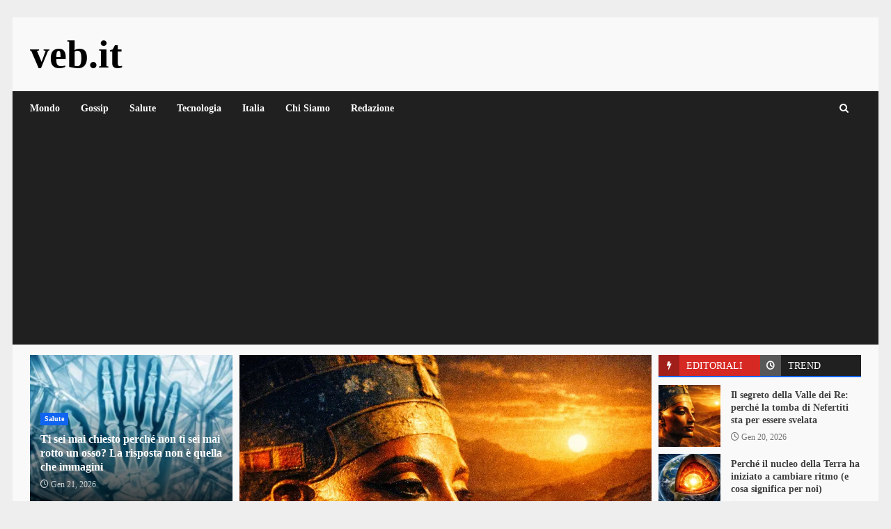

--- FILE ---
content_type: text/html; charset=utf-8
request_url: https://www.google.com/recaptcha/api2/aframe
body_size: 267
content:
<!DOCTYPE HTML><html><head><meta http-equiv="content-type" content="text/html; charset=UTF-8"></head><body><script nonce="4EaFF5ILEYuRIkoynLP_NQ">/** Anti-fraud and anti-abuse applications only. See google.com/recaptcha */ try{var clients={'sodar':'https://pagead2.googlesyndication.com/pagead/sodar?'};window.addEventListener("message",function(a){try{if(a.source===window.parent){var b=JSON.parse(a.data);var c=clients[b['id']];if(c){var d=document.createElement('img');d.src=c+b['params']+'&rc='+(localStorage.getItem("rc::a")?sessionStorage.getItem("rc::b"):"");window.document.body.appendChild(d);sessionStorage.setItem("rc::e",parseInt(sessionStorage.getItem("rc::e")||0)+1);localStorage.setItem("rc::h",'1769013321142');}}}catch(b){}});window.parent.postMessage("_grecaptcha_ready", "*");}catch(b){}</script></body></html>